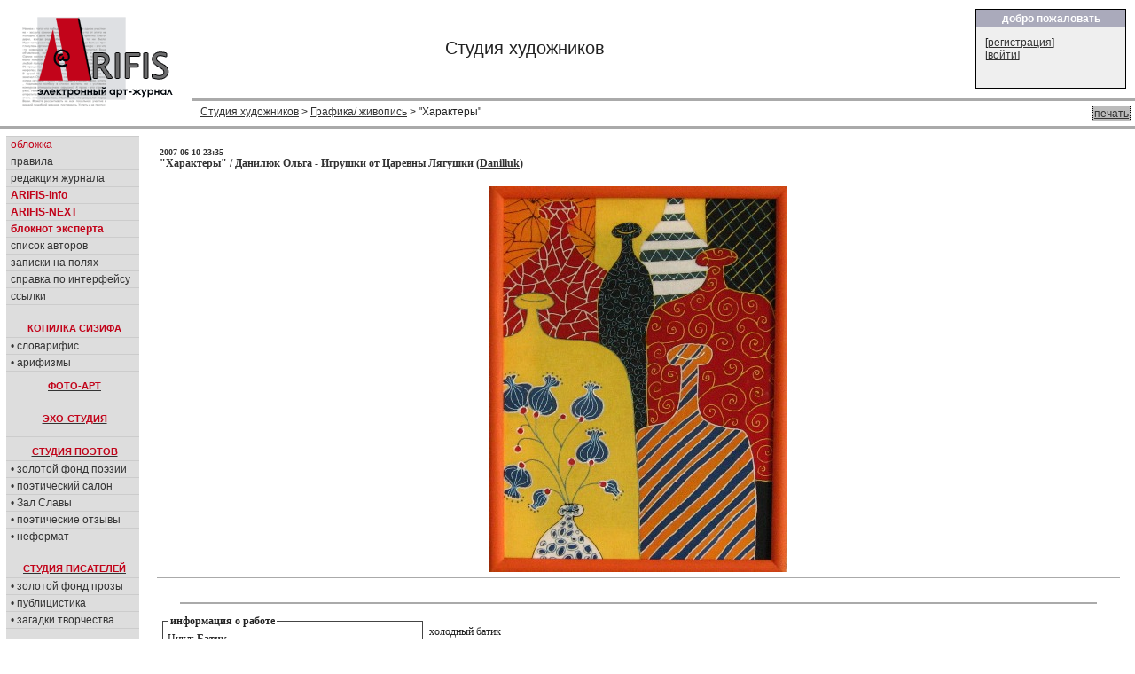

--- FILE ---
content_type: text/html; charset=cp1251
request_url: https://arifis.ru/work.php?action=view&id=6072
body_size: 5693
content:







<!DOCTYPE HTML PUBLIC "-//W3C//DTD HTML 4.01 Transitional//EN">
<html>
<head>
<meta http-equiv="Content-Type" content="text/html; charset=windows-1251">
<link rel="stylesheet" type="text/css" href="/include/arifis2.css">
<title>Arifis.ru - Студия художников &gt; Графика/ живопись &gt; "Характеры"</title>



  



<style>
td.bodynav{
    padding-left: 20px; 
    padding-top:10px;
    vertical-align: top;
    font-family:tahoma;
    font-size:12px;
}
div.text
{
    font-family:tahoma;
    font-size:12px;
    font-weight: normal;
}




</style>
<!--script src="https://www.google-analytics.com/urchin.js" type="text/javascript">
</script-->
<script type="text/javascript">
_uacct = "UA-113881-1";
urchinTracker();
</script>
<script src="/include/reply.js" type="text/javascript">
</script>

    <script type="text/javascript" src="/fancybox/lib/jquery-1.8.0.min.js"></script>
    <script type="text/javascript" src="/fancybox/lib/jquery.mousewheel-3.0.6.pack.js"></script>
    <script type="text/javascript" src="/fancybox/source/jquery.fancybox.js?v=2.1.0"></script>
    <link rel="stylesheet" type="text/css" href="/fancybox/source/jquery.fancybox.css?v=2.1.0" media="screen" />
    <link rel="stylesheet" type="text/css" href="/fancybox/source/helpers/jquery.fancybox-buttons.css?v=1.0.3" />
    <script type="text/javascript" src="/fancybox/source/helpers/jquery.fancybox-buttons.js?v=1.0.3"></script>
    <link rel="stylesheet" type="text/css" href="/fancybox/source/helpers/jquery.fancybox-thumbs.css?v=1.0.6" />
    <script type="text/javascript" src="/fancybox/source/helpers/jquery.fancybox-thumbs.js?v=1.0.6"></script>
    <meta name="yandex-verification" content="83c0af9d9f39b5c9" />

    <script type="text/javascript">
        $(document).ready(function() {
            $(".pic1").fancybox({
                helpers: {
                    title   : {type : 'inside'},
                    overlay : {speedOut : 0},
//                    thumbs  : {width   : 50, height  : 50}
                    }
            });
        });

    </script>

</head>

<body marginheight="0" marginwidth="0">
<table width="100%" height="100" border="0" cellpadding="0" cellspacing="0">
  <tr>
  <td>


<table width="100%" height="100" border="0" cellpadding="0" cellspacing="0" >
  <tr valign=top>
    <td width="200" align=left style="padding:8;padding-bottom:5;"><a href=/><image src=/image2/logo.gif border=0></a></td>
    <td width="90%"  align="right">

        <table width="100%" border="0" cellpadding="0" cellspacing="0" >
          <tr>
            <td width=70% style="font-size:20;padding:2;padding-left:10;text-align:center">
            Студия художников            </td>
            <td align=right>
                   <table width=100% height=100% class=box border="0" cellpadding="0" cellspacing="0" style="width:170;height:90">
                   <tr><th>добро пожаловать</th></tr>
                   <tr><td>
                   
                              

[<a href="/login.php?action=agreement" class="white" title="">регистрация</a>]<br>
[<a href="/login.php?action=formlogin" class="white">войти</a>]



                   </td></tr></table>

            </td>
            </tr>
            <tr>
            <td colspan=2 style="background:#aaaaaa;color:white;font-size:20;padding:2;padding-left:180;height:3px;">
            </td>
            </tr>
            <tr >
            <td colspan=2 style="padding:5;padding-left:10;">
            <div style='float:right;padding:1px;background-color:#bbbbbb;border: black dotted 1px;margin-left:3px;'><a href="/work.php?action=view&id=6072&print=yes" target="_blank"> печать </a></div>
            <a href=/work.php?action=browse&topic=3>Студия художников</a> &gt; <a href=/work.php?action=browse&topic=3&subtopic=1>Графика/ живопись</a> &gt; "Характеры"            </td>
          </tr>
        </table>
<!--
<table width=100% height=100% class=box border="0" cellpadding="0" cellspacing="0" style="width:200;height:120;">
<tr><th>новое в журнале</th></tr>
<tr><td>
Словарифис<br>
Новаризмы<br>
</td></tr></table>
-->
    </td>
  </tr>
  <tr>
    <td colspan=2 style="background:#aaaaaa;color:white;font-size:20;padding:2;padding-left:180;height:3px;">
    </td>
  </tr>
</table>



<table width="100%"  border="0" cellpadding="0" cellspacing="0" class=maintable style="padding:7">

   <tr>
    <td colspan="5"  align="left" valign="top" style="margin-left:0px;">

    
<!-- navBar div -->
<table width="100%"  border="0" cellspacing="0" cellpadding="0" >
  <tr  valign=top   >
    <td id=NavBar align=left style="width:250;border:1 solid black;background-color: #dddddd;" width=15%>


<table width="150"  border="0" cellspacing="0" cellpadding="0" >
  <tr  valign=top  >
    <td width=100%>

<!-- конец меню -->

  <div id="sectionLinks">
    <ul>
      <li><a href="/"><em>обложка</em></a></li>
      <li><a href="/rules.php">правила</a></li>
      <li><a href="/editors.php">редакция&nbsp;журнала</a></li>
      <li><a href="/info.php"><em><b>ARIFIS-info</b></em></a></li>
      <li><a href="https://next.arifis.ru/"><em><b>ARIFIS-NEXT</b></em></a></li>
      <li><a href="/expert.php"><em><b>блокнот&nbsp;эксперта</b></em></a></li>
      <li><a href="/users.php">список авторов</a></li>
      <li><a href="/diaries.php">записки на полях</a></li>
      <li><a href="/help.php">справка по интерфейсу</a></li> 
      <li><a href="/links.php">ссылки</a></li>
        
    </ul>
  </div>


  <h4 class=menuhead style="padding: 20px 0px 4px 4px;margin: 0px 0px 0px 0px;">КОПИЛКА СИЗИФА</h4>
  <div id="sectionLinks">
    <ul>
      <li><a href="/slovarifis.php">&#8226;&nbsp;словарифис</a></li>
      <li><a href="/arifizmy.php">&#8226;&nbsp;арифизмы</a></li>
    </ul>
  </div>

  <a href="/work.php?topic=4"><h4 class=menuhead style="padding: 10px 0px 4px 4px;margin: 0px 0px 0px 0px;">ФОТО-АРТ</h4></a>

  <a href="/work.php?topic=8"><h4 class=menuhead style="padding: 10px 0px 4px 4px;margin: 10px 0px 0px 0px;border-top:1px #ccc solid;">ЭХО-СТУДИЯ</h4></a>

  <a href="/work.php?topic=1" ><h4 class=menuhead style="padding: 10px 0px 4px 4px;margin: 10px 0px 0px 0px;border-top:1px #ccc solid;">СТУДИЯ ПОЭТОВ</h4></a>
  <div id="sectionLinks">
    <ul>
      <li><a href="/work.php?topic=1&best=yes">&#8226;&nbsp;золотой&nbsp;фонд&nbsp;поэзии</a></li>
      <li><a href="/salon.php">&#8226;&nbsp;поэтический&nbsp;салон</a></li>
      <li><a href="/salon.php?action=browse">&#8226;&nbsp;Зал&nbsp;Славы</a></li>
      <li><a href="/work.php?topic=6">&#8226;&nbsp;поэтические&nbsp;отзывы</a></li> 
      <li><a href="/work.php?topic=7">&#8226;&nbsp;неформат</a></li> 
    </ul>
  </div>



  <a href="/work.php?topic=2"><h4 class=menuhead style="padding: 20px 0px 4px 4px;margin: 0px 0px 0px 0px;">СТУДИЯ ПИСАТЕЛЕЙ</h4></a>
  <div id="sectionLinks">
    <ul>
      <li><a href="/work.php?topic=2&best=yes">&#8226;&nbsp;золотой&nbsp;фонд&nbsp;прозы</a></li>
      <li><a href="/work.php?topic=5">&#8226;&nbsp;публицистика</a></li>
      <li><a href="/artic.php">&#8226;&nbsp;загадки&nbsp;творчества</a></li>
    </ul>
  </div>

  <a href="/work.php?topic=3"><h4 class=menuhead style="padding: 20px 0px 4px 4px;margin: 0px 0px 0px 0px;">СТУДИЯ ХУДОЖНИКОВ</h4></a>
  <div id="sectionLinks">
    <ul>
      <li><a href="/work.php?topic=3&best=yes">&#8226;&nbsp;золотая&nbsp;коллекция</a></li>
      <!--li><a href="/gall.php">&#8226;&nbsp;персональные&nbsp;выставки</a></li-->
      <li><a href="/work.php?topic=10">&#8226;&nbsp;мастер-класс</a></li>
    </ul>
  </div>

  <a href="/muswork.php"><h4 class=menuhead style="padding: 20px 0px 4px 4px;margin: 0px 0px 0px 0px;">МУЗЫКАЛЬНАЯ СТУДИЯ</h4></a>

  <a href="/humor.php" ><h4 class=menuhead style="padding: 10px 0px 4px 4px;margin: 10px 0px 0px 0px;border-top:1px #ccc solid;">СМЕХО-СТУДИЯ</h4></a>
  <div id="sectionLinks">
    <ul>
      <li><a href="/work.php?topic=11">&#8226;&nbsp;веселые&nbsp;картинки</a></li>
      <li><a href="/work.php?topic=12">&#8226;&nbsp;графомания</a></li> 
      <li><a href="/gtopic.php">&#8226;&nbsp;литературные&nbsp;игры</a></li> 
    </ul>
  </div>


  <div id="sectionLinks" style="padding: 20px 0px 0px 0px;margin: 0px 0px 0px 0px;">
    <ul>
<!--      <li><a href="/newftopic.php"><b>форум</b></a></li> -->
      <li><a href='/cont.php'><em><b>конкурсы журнала</b></em></a></li>
      <li><a href="/daily.php"><b>ЕЖЕДНЕВНИК</b></a></li> 
      <li><a href="/best.php"><b>лента&nbsp;комментариев</b></a></li> 
      <li><a href="/bestuser.php">мегарейтинг</a></li> 
    </ul>
  </div>

<br>

<div id="search">

<FORM NAME="web" METHOD="get" ACTION="https://www.yandex.ru/yandsearch">
<BR> 
<B>искать в <em>Я</em>ndex'е:</B><BR><INPUT TYPE="text" NAME="text" SIZE=10 VALUE="" MAXLENGTH=160> 
<INPUT TYPE=SUBMIT VALUE="->"> 
<INPUT TYPE="hidden" NAME="serverurl" VALUE="https://arifis.ru">
<INPUT TYPE="hidden" NAME="server_name" VALUE="Arifis"> 
<INPUT TYPE="hidden" NAME="referrer1" VALUE="https://arifis.ru">
<INPUT TYPE="hidden" NAME="referrer2" VALUE="Arifis"> 
</FORM>  
</div> 


  <div id="sectionOnline">
    <h4 class=menuhead>участники on-line:</h4>
    <ul><li>Гостей: 4</li>    
  </div>      

  

<!-- Yandex.Metrika counter -->
<script type="text/javascript">
    (function (d, w, c) {
        (w[c] = w[c] || []).push(function() {
            try {
                w.yaCounter152862 = new Ya.Metrika({
                    id:152862,
                    clickmap:true,
                    trackLinks:true,
                    accurateTrackBounce:true
                });
            } catch(e) { }
        });

        var n = d.getElementsByTagName("script")[0],
            s = d.createElement("script"),
            f = function () { n.parentNode.insertBefore(s, n); };
        s.type = "text/javascript";
        s.async = true;
        s.src = "https://mc.yandex.ru/metrika/watch.js";

        if (w.opera == "[object Opera]") {
            d.addEventListener("DOMContentLoaded", f, false);
        } else { f(); }
    })(document, window, "yandex_metrika_callbacks");
</script>
<noscript><div><img src="https://mc.yandex.ru/watch/152862" style="position:absolute; left:-9999px;" alt="" /></div></noscript>
<!-- /Yandex.Metrika counter -->



<!-- google -->




<br>


<br>
<center>

<script type="text/javascript">
<!--
var _acic={dataProvider:10};(function(){var e=document.createElement("script");e.type="text/javascript";e.async=true;e.src="https://www.acint.net/aci.js";var t=document.getElementsByTagName("script")[0];t.parentNode.insertBefore(e,t)})()
//-->
</script>
<br><br>



</center>
</div>
<!--end navBar div -->
<br>
</td></tr></table>

</td>
<td class=bodynav style="width:100%; padding-right: 10px;">


   
<div class=worktitle><div style='float:right'></div><small>2007-06-10 23:35</small><br>"Характеры"</font>&nbsp;/&nbsp;Данилюк Ольга  - Игрушки от Царевны Лягушки (<a href=/user/Daniliuk title='Данилюк Ольга  - Игрушки от Царевны Лягушки, Автор  Лауреат премии «GOLDEN ARIFIS» «За ценный вклад в становление и развитие журнала»'>Daniliuk</a>)</div><br><a id='1'><center><img src='/data/works/6072.jpg' name=mainpic><br><hr></center><div class=text><div style='width:700;text-align:left;padding-left:50px;'><p>&nbsp;</p></div></div><hr class=bhr><table border=0><tr><td width=300><div style='width:300px;'><fieldset class=info><legend>информация о работе</legend><span style='padding:0px;'>Цикл: <b><a href=/user/Daniliuk/works/series/24>Батик</a></b></span><br> <em><b></b></em><br><a href=/work.php?topic=3&subtopic=1&id=6072&action=vote target=ifr title=''><b>Проголосовать за работу</b></a><br>просмотры: [<span class='views'>11412</span>]<br>комментарии: [<span class='comments'>4</span>]<br>голосов: [<span class='voices'>3</span>]<br><small>(buru, MSI, Lenn)</small><br>закладки:  [0] <br></fieldset></div></td><td valign=top><br>холодный батик<br>р-р 34/45</td></tr></table><hr class=bhr><br><font size=+1><b>Комментарии</b></font> (выбрать просмотр комментариев <a href=/work.php?action=view&id=6072&mode=plain#comments id=comments>списком, новые сверху</a>)<br><br><div style='padding-left:0;padding-right:50px;'><table class=comment cellpadding=0 cellspacing=0 border=0  style=''><tr height=60><td width=120 valign=top align=center><strong><a href=/user/Lenn title='Елена  Кепплин, Автор '>Lenn</a></strong><br><br></strong></td><td width=90%><small>&nbsp;2007-06-16 11:19 </small><br>Вернулась к &quot;характерам&quot;,очень нравится,особенно вон тот &ndash; жирафистый..А цветочки только в одном из них, он наверное самый душевный)..<br><br>С уважением.<br><br><div style='width:100%;'><small> <a onclick='quickreply("42468"); return false;' href='/work.php?action=view&id=6072#c42468'><img src=/images/key-reply-s.gif title='ответить' border=0> ответить</a></small></div></td></tr></table></div><div id=42468 name=42468></div><div style='padding-left:30;padding-right:50px;'><table class=comment cellpadding=0 cellspacing=0 border=0  style=''><tr height=60><td width=120 valign=top align=center><strong><a href=/user/Daniliuk title='Данилюк Ольга  - Игрушки от Царевны Лягушки, Автор  Лауреат премии «GOLDEN ARIFIS» «За ценный вклад в становление и развитие журнала»'>Daniliuk</a></strong><br><br></strong></td><td width=90%><small>&nbsp;2007-06-16 11:34 </small><br>Молодой самый &ndash; вот и душевный. С возрастом, мне кажется, люди становятся менее открытыми.<br><br><div style='width:100%;'><small> <a onclick='quickreply("42475"); return false;' href='/work.php?action=view&id=6072#c42475'><img src=/images/key-reply-s.gif title='ответить' border=0> ответить</a></small></div></td></tr></table></div><div id=42475 name=42475></div><div style='padding-left:0;padding-right:50px;'><table class=comment cellpadding=0 cellspacing=0 border=0  style=''><tr height=60><td width=120 valign=top align=center><strong><a href=/user/NinaArt title='ВОЛКОВА  НИНА, Редактор и куратор художественно-графических  рубрик и конкурсов.  Спонсор журнала.Победитель конкурса для художников «МАСКАРАД»  Лауреат премии «GOLDEN ARIFIS»,награждена 27 мая 2007 г. за ценный вклад в становление и развитие журнала'>NinaArt</a></strong><br><br></strong></td><td width=90%><small>&nbsp;2007-06-19 21:54 </small><br>Полосатый нынче в моде.<br>Ваши работы все на &quot;УРА&quot;!<br><br><div style='width:100%;'><small> <a onclick='quickreply("43122"); return false;' href='/work.php?action=view&id=6072#c43122'><img src=/images/key-reply-s.gif title='ответить' border=0> ответить</a></small></div></td></tr></table></div><div id=43122 name=43122></div><div style='padding-left:30;padding-right:50px;'><table class=comment cellpadding=0 cellspacing=0 border=0  style=''><tr height=60><td width=120 valign=top align=center><strong><a href=/user/Daniliuk title='Данилюк Ольга  - Игрушки от Царевны Лягушки, Автор  Лауреат премии «GOLDEN ARIFIS» «За ценный вклад в становление и развитие журнала»'>Daniliuk</a></strong><br><br></strong></td><td width=90%><small>&nbsp;2007-06-19 23:22 </small><br>Большое спасибо!<br><br><div style='width:100%;'><small> <a onclick='quickreply("43164"); return false;' href='/work.php?action=view&id=6072#c43164'><img src=/images/key-reply-s.gif title='ответить' border=0> ответить</a></small></div></td></tr></table></div><div id=43164 name=43164></div>    
     <br> <p>&nbsp;</p>

    </td>
  </tr>
</table>

</td></tr></table>


<table width="100%" border="0" cellpadding="0" cellspacing="0" >
  <tr>
    <td style="height:3;background:#aaaaaa;color:white;font-size:20;padding:3;padding-left:180">
    </td>
  </tr>
</table>

<table width="100%" height="50" border="0" cellpadding="0" cellspacing="0" >
  <tr>
    <td align=left valign=bottom style="padding-bottom: 0px; margin-bottom: 0px;" >&nbsp;</td>
    <td colspan="1" align="center" style="padding-bottom: 0px; margin-bottom: 0px;">
Электронный арт-журнал ARIFIS<br>
Copyright &copy; <a href=/user/Arifis>Arifis</a>, 2005-2026<br>
<small>при перепечатке любых материалов, представленных на сайте, ссылка на arifis.ru обязательна</small>
</td>

    <td colspan="2" align="center" style="padding-bottom: 0px; margin-bottom: 0px;"><font size="-3">
    webmaster <a href=/user/Eldemir/works/privmsg>Eldemir</a> <iframe src='' height=5 width=5 border=0 scrolling=no name=ifr></iframe> (
0.007)
    </small>
    </td>


    
    
    <td  align="center" style="padding-bottom: 0px; margin-bottom: 0px;">

<noindex>
<a href="http://www.yandex.ru/cy?base=0&host=http://arifis.ru/">
<img src="http://www.yandex.ru/cycounter?http://arifis.ru/" border=0></a>


    
    </td>  
    <td>&nbsp;</td>
  </tr>
</table>

</body>
</html>

   